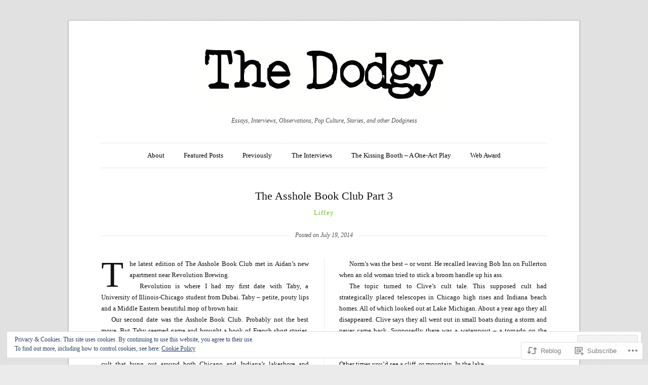

--- FILE ---
content_type: text/css;charset=utf-8
request_url: https://thedodgy.com/_static/??-eJx9jtsKAjEMRH/IGJdF3BfxW7rdWCu90aSs/r3xhoiyL2FmmMME5wI2J6EkGBuU0JxPjDZX0jwWI6iNSJM3FChqbW2ZV/gfm/3kSBTntwahyzJSdAbGsVRiBr3Rtwhy0i3+4Z4xvlo4NRJkuQZaWqg0huxUusdfH7sEOcoQsjXic/oycAzG1zt6iPtuO/R9322G3fkGrEN7VQ==&cssminify=yes
body_size: 8691
content:


.wp-playlist-light {
	color: #000;
}

.wp-playlist-light .wp-playlist-item {
	color: #333;
}

.wp-playlist-light .wp-playlist-playing {
	background: #fff;
	color: #000;
}

.wp-playlist-dark .wp-playlist-item .wp-playlist-caption {
	color: #fff;
}

.wp-playlist-caption {
	display: block;
}

.widget.widget_text {
	word-wrap: break-word;
}

.widget.widget_text ul,
.widget.widget_text ol {
	margin-bottom: 1em;
	margin-left: .875em;
	padding-left: .875em;
}

.widget.widget_text li ul,
.widget.widget_text li ol {
	margin-top: 0;
	margin-bottom: 0;
	padding-bottom: 0;
	padding-top: 0;
}

.widget.widget_text ul {
	list-style: disc outside none;
}

.widget.widget_text ol {
	list-style: decimal outside none;
}

.widget.widget_text ul li,
.widget.widget_text ol li {
	border: 0;
	list-style: inherit;
	margin: 0;
	padding: 0;
	text-align: left;
}

.widget.widget_text ul li:before {
	content: "";
}

.widget.widget_text p {
	margin-bottom: 1em;
}
.bbp-staff-role {
	color: #f1831e;
}

.bbp-a8c-reply {
	background: #e9eff3 !important;
	border: 1px solid #c8d7e1;
	width: 98% !important;
}

html, body, div, span, applet, object, iframe, h1, h2, h3, h4, h5, h6, p, blockquote, pre, a, abbr, acronym, address, big, cite, code, del, dfn, em, img, ins, kbd, q, s, samp, small, strike, strong, sub, sup, tt, var, b, u, i, center, dl, dt, dd, ol, ul, li, fieldset, form, label, legend, table, caption, tbody, tfoot, thead, tr, th, td, article, aside, canvas, details, embed, figure, figcaption, footer, header, hgroup, menu, nav, output, ruby, section, summary, time, mark, audio, video {
  border: 0;
  font: inherit;
  font-size: 100%;
  margin: 0;
  padding: 0;
  vertical-align: baseline;
}

body {
  line-height: 1;
}

ol, ul {
  list-style: none;
}

blockquote, q {
  quotes: none;
}

blockquote:before, blockquote:after, q:before, q:after {
  content: none;
}

table {
  border-collapse: collapse;
  border-spacing: 0;
}

.clearfix:after {
  content: ".";
  display: block;
  height: 0;
  clear: both;
  visibility: hidden;
}

.clearfix {
  display: inline-block;
}


.clearfix {
  display: block;
}

img {
  border: 0;
  -ms-interpolation-mode: bicubic;
}

table {
  border-collapse: collapse;
  border-spacing: 0;
}


body {
  background: url(/wp-content/themes/premium/duet/images/body-bg.jpg) #ebebeb;
  font-family: "Droid Serif", Georgia, "Times New Roman", Times, Serif;
  font-size: 81.3%;
  text-rendering: optimizeLegibility;
  line-height: 1.692em;
  color: #131313;
}

::-moz-selection {
  background: #ff6d01;
  color: #fff;
  text-shadow: none;
}

::-webkit-selection {
  background: #ff6d01;
  color: #fff;
  text-shadow: none;
}

::selection {
  background: #ff6d01;
  color: #fff;
  text-shadow: none;
}

img::selection {
  background: transparent;
}

img::-moz-selection {
  background: transparent;
}


a:link, a:visited {
  -webkit-transition: color 0.1s linear;
  -moz-transition: color 0.1s linear;
  transition: color 0.1s linear;
  color: #515151;
  text-decoration: none;
}
a:hover {
  color: #ff6d01;
}
a:hover img {
  opacity: .9;
}
a img {
  -webkit-transition: all 0.2s ease-in-out;
  -moz-transition: all 0.2s ease-in-out;
  transition: all 0.2s ease-in-out;
}


abbr,
acronym,
dfn {
  border-bottom: 1px dotted lightgrey;
  cursor: help;
  letter-spacing: .1em;
}

blockquote {
  border-left: 3px solid #ff6d01;
  color: #515151;
  font-family: "Amaranth", Helvetica, Arial, Clean, Sans-serif;
  margin: 22px 0;
  padding-left: 1.692em;
}
blockquote p + p {
  text-indent: 0;
}
blockquote p {
  margin-bottom: 22px;
}
blockquote strong,
blockquote b,
blockquote cite,
blockquote em,
blockquote i {
  font-style: normal;
  font-weight: normal;
}

cite,
em,
i {
  font-style: italic;
}

code,
kbd {
  background: #ebebeb;
  font-family: Terminal, monospace;
  padding: 0 .25em;
}

mark {
  background: #ff6d01;
  color: #fff;
  padding: 0 .25em;
  font-style: italic;
}

pre,
var,
tt {
  font-family: Terminal, monospace;
  margin: 22px 0;
  white-space: pre-wrap;
}
pre code,
var code,
tt code {
  display: block;
  padding: 11px;
}
pre a,
var a,
tt a {
  border-bottom: 1px dotted lightgrey;
}

strong,
b {
  font-weight: bold;
}

small {
  font-size: .769em;
  line-height: 1.692em;
}

sup,
sub {
  font-size: .769em;
  height: 0;
  line-height: 1em;
  padding: 0 .25em;
  position: relative;
  vertical-align: baseline;
}

sup {
  bottom: 1ex;
}

sub {
  top: .5ex;
}

address,
.vcard {
  margin-bottom: 22px;
}

ins {
  color: #f00;
  text-decoration: none;
}

hr {
  background: url(/wp-content/themes/premium/duet/images/hr.svg) center no-repeat;
  border: none;
  height: 6px;
  margin: 32px 0;
}


span.amp {
  font-family: Baskerville, "Goudy Old Style", "Palatino", "Book Antiqua", serif;
  font-style: italic;
}

span.drop-cap {
  float: left !important;
  font-size: 5.538em !important;
  line-height: .85em !important;
  margin-top: 2px;
  padding-left: -5px;
  padding-right: 12px !important;
  position: relative;
  top: 2px;
  text-transform: uppercase;
}

section[role="main"] p:first-child:first-letter,
section[role="main"] div.columnize div:first-child p:first-child:first-letter {
  float: left;
  font-size: 5.538em;
  line-height: .85em;
  margin-top: 2px;
  padding-left: -5px;
  padding-right: 12px;
  text-transform: uppercase;
}

.alert p:first-child:first-letter,
blockquote p:first-child:first-letter,
li p:first-child:first-letter {
  float: none !important;
  font-size: 1em !important;
  line-height: 1.6 !important;
  padding-right: 0 !important;
}

section[role="main"] p.split:first-child:first-letter {
  text-transform: none;
}

span.story-end {
  color: #ff6d01;
  font-size: 1.385em;
  margin-left: 2px;
}

h2.pullquote {
  border-top: 1px dotted lightgrey;
  border-bottom: 1px dotted lightgrey;
  margin: 1.692em 0;
  padding: 1.692em 0;
}

.classic-caption {
  margin: 0 auto 22px;
  text-align: center;
}
.classic-caption h2 {
  font-size: 1em;
  margin-bottom: 11px;
  text-transform: uppercase;
  letter-spacing: .1em;
}
.classic-caption p {
  border-bottom: 1px dotted #d3d3d3;
  border-top: 1px dotted #d3d3d3;
  font-style: italic;
  font-size: .846em;
  line-height: 1.85;
  padding: 11px 0;
}

.classic-title {
  border-bottom: 1px dotted #d3d3d3;
  border-top: 1px dotted #d3d3d3;
  margin: 0 auto 22px;
  padding: 11px 0;
  text-align: center;
}
.classic-title h2 {
  font-size: 1em;
  margin-bottom: 0;
  text-transform: uppercase;
  letter-spacing: .1em;
}
.classic-title p {
  font-size: .846em;
  line-height: 1.2;
  margin-bottom: 5px;
  text-align: center !important;
}


table {
  margin: 22px 0;
  width: 100%;
  word-wrap: break-word;
  word-break: break-all;
}
table th {
  text-align: left;
  color: #481f00;
}
table thead th {
  background: #ff6d01;
  padding: 4px 8px;
}
table th,
table td,
table caption {
  padding: 4px 10px 4px 5px;
}
table tbody tr:nth-child(even) td,
table tbody tr.even td {
  background: #ff6d01;
  background: rgba(255, 109, 1, 0.1);
}
table tfoot {
  font-style: italic;
}
table td[valign="top"] {
  vertical-align: top;
}
table td[valign="bottom"] {
  vertical-align: bottom;
}
table caption {
  background: #ebebeb;
  padding: 4px 8px;
}


#wrapper ol,
#wrapper ul {
  margin: 22px 0;
  text-indent: 1.5em;
}
#wrapper ol a:link,
#wrapper ol a:visited,
#wrapper ul a:link,
#wrapper ul a:visited {
  border-bottom: 1px dotted lightgrey;
}
#wrapper li ul li,
#wrapper li ol li {
  padding-left: 22px;
}

ul {
  list-style: circle inside;
}

ol {
  list-style: decimal inside;
}

section[role="main"] ul {
  list-style: circle outside;
}
section[role="main"] ol {
  list-style: decimal outside;
}
section[role="main"] li {
  margin-left: 1.5em;
  text-indent: 0;
}


dl {
  margin: 22px 0;
}
dl dt {
  font-weight: bold;
  margin-bottom: 11px;
}
dl dd {
  font-style: italic;
  margin: 0 0 11px 1.5em;
  color: #515151;
}


.clear {
  clear: both;
}

.alignleft {
  float: left;
}

.alignright {
  float: right;
}

.aligncenter {
  display: block;
  margin-left: auto;
  margin-right: auto;
}

.hide {
  display: none;
  visibility: hidden;
}

.hidden {
  visibility: hidden;
}

.noborder {
  border: none;
}

.return {
  margin: 11px 0 22px 0;
}


.alert {
  padding: .8em;
  border: 1px solid #ebebeb;
  margin-bottom: 1.692em;
}

.error {
  background: #fbe3e4;
  border-color: #fbc2c4;
  color: #8a1f11;
}

.notice {
  background: #fff6bf;
  border-color: #ffd324;
  color: #514721;
}

.success {
  background: #e6efc2;
  border-color: #c6d880;
  color: #264409;
}


p + p {
  text-indent: 1.5em;
}

p + p span.drop-cap {
  text-indent: 0;
}

p + img,
p + a img,
br + img,
br + a img,
p .size-full,
p + p img, p + .classic-caption,
p + .classic-title,
p + div.flexslider {
  margin-top: 22px;
}

p + *:not(p) {
  margin-top: 22px;
}


header {
  margin-bottom: 22px;
  width: 100%;
  text-align: center;
}
header a:hover .logo {
  opacity: 1;
}
header .logo {
  margin: 22px auto;
  display: block;
}
header h1 {
  text-align: center;
  display: block;
  line-height: 22px;
  margin: 25px auto 24px;
}
header h4 {
  clear: none;
  margin-bottom: 11px;
}


nav[role="navigation"] {
  border-bottom: 1px dotted lightgrey;
  border-top: 1px dotted lightgrey;
  display: inline-block;
  margin: 22px auto;
  width: 100%;
  text-align: center;
}
nav[role="navigation"] ul {
  margin: 0;
  text-indent: 0;
}
nav[role="navigation"] li ul li {
  padding-left: 0;
}
nav[role="navigation"] li a,
nav[role="navigation"] li {
  color: #000;
  display: inline-block;
}
nav[role="navigation"] li a :hover,
nav[role="navigation"] li :hover {
  color: #ff6d01;
}
nav[role="navigation"] li {
  margin: 0 2%;
  position: relative;
}
nav[role="navigation"] li a {
  border-bottom: 0;
  padding: 1em 0;
}
nav[role="navigation"] li ul {
  display: none;
  position: absolute;
  top: 100%;
  padding: 0;
  margin: 0;
  margin-left: -4px;
  z-index: 1;
  word-wrap: break-word;
}
nav[role="navigation"] li:hover ul {
  display: block;
  border-left: 0;
}
nav[role="navigation"] li ul li,
nav[role="navigation"] li ul li a {
  float: none;
}
nav[role="navigation"] li ul li a {
  background: #f0f0f0;
  border-bottom: 1px dotted lightgrey;
  display: block;
  font-size: .846em;
  padding: 12px 10px;
  width: 90px;
}


#container {
  -webkit-box-shadow: 0 1px 3px rgba(100, 100, 100, 0.45);
  -moz-box-shadow: 0 1px 3px rgba(100, 100, 100, 0.45);
  box-shadow: 0 1px 3px rgba(100, 100, 100, 0.45);
  border: 1px solid #c6c6c6;
  margin: 2%;
  max-width: 880px;
  padding: 3.125% 6.25%;
}

#container,
.post-title h4 {
  background: #ffffff;
}

#wrapper {
  width: 100%;
}

aside[role="complementary"] {
  border-top: 1px dotted lightgrey;
  clear: both;
  float: left;
  margin-top: 1.692em;
  padding-top: 1.692em;
  width: 100%;
}

section[role="main"] p {
  text-align: justify;
}


footer[role="contentinfo"] {
  border-top: 1px dotted lightgrey;
  float: left;
  margin-top: 44px;
  width: 100%;
  text-align: center;
  padding-top: 22px;
}
footer[role="contentinfo"] p {
  font-size: .923em;
  text-indent: 0;
}
footer[role="contentinfo"] .to-top {
  margin: 0 auto 16px;
}

#connect {
  display: inline-block;
  margin: 22px auto 8px;
}
#connect ul {
  margin: 0;
  text-indent: 0;
}
#connect ul li:first-child {
  padding-left: 0;
}
#connect li {
  float: left;
  list-style-type: none;
  padding-left: 0.846em;
}
#connect li a:link,
#connect li a:visited {
  display: block;
  width: 18px;
  height: 18px;
  border-bottom: none;
}
#connect li a:link:hover,
#connect li a:visited:hover {
  background-position: 0 -18px;
}
#connect li.twitter a {
  background-image: url(/wp-content/themes/premium/duet/images/twitter.svg);
}
#connect li.facebook a {
  background-image: url(/wp-content/themes/premium/duet/images/facebook.svg);
}
#connect li.google a {
  background-image: url(/wp-content/themes/premium/duet/images/google.svg);
}
#connect li.flickr a {
  background-image: url(/wp-content/themes/premium/duet/images/flickr.svg);
}
#connect li.rss a {
  background-image: url(/wp-content/themes/premium/duet/images/rss.svg);
}


p, ul, ol, dl, blockquote, .textwidget {
  -moz-hyphens: auto;
  -webkit-hyphens: auto;
  hyphens: auto;
}
p a:link, p a:visited, ul a:link, ul a:visited, ol a:link, ol a:visited, dl a:link, dl a:visited, blockquote a:link, blockquote a:visited, .textwidget a:link, .textwidget a:visited {
  border-bottom: 1px dotted lightgrey;
}

h1 {
  font-size: 1.692em;
}
h1 a:link, h1 a:visited {
  color: #000;
}
h1 a:link:hover, h1 a:visited:hover {
  color: #ff6d01;
}

h2 {
  font-size: 1.385em;
}

h3 {
  color: #ff6d01;
  font-family: "Amaranth", Helvetica, Arial, Clean, Sans-serif;
  font-size: 1em;
  letter-spacing: .1em;
}
h3 a:link, h3 a:visited {
  color: #ff6d01;
}

h4 {
  color: #515151;
  font-size: .923em;
  font-style: italic;
}

h5 {
  background: #ff6d01;
  color: #fff;
  display: inline-block;
  font-family: "Amaranth", Helvetica, Arial, Clean, Sans-serif;
  font-size: .923em;
  letter-spacing: .1em;
  padding: 0 .25em;
}
h5 a:link, h5 a:visited {
  color: #fff;
}

h6 {
  font-size: .846em;
}
h6 a:hover, h6 a:link {
  border-bottom: 1px dotted lightgrey;
}


img,
.wp-caption {
  height: auto;
  margin-bottom: 22px;
  max-width: 100%;
}

embed,
object {
  margin-bottom: 22px;
  max-width: 100%;
}

video,
iframe {
  max-width: 100%;
}

section[role="main"] p > iframe {
  margin: 22px;
  margin-left: -1.5em;
}


.entry {
  clear: both;
}

.entry-footer {
  border-bottom: 1px dotted lightgrey;
  border-top: 1px dotted lightgrey;
  display: block;
  margin: 0 auto 44px;
  padding: 22px 0 44px 0;
}
.entry-footer .alignleft {
  margin-left: 8.51064%;
}
.entry-footer .alignright {
  margin-right: 8.51064%;
}
.entry-footer code {
  background: #ff6d01;
  background: rgba(255, 109, 1, 0.1);
  font-size: 8px;
  margin-right: 6px;
  padding: 1px 3px;
  position: relative;
  top: -1px;
}

.entry-footer-none {
  border-top: 1px dotted lightgrey;
  display: block;
  margin: 0 auto 44px;
}

.post {
  float: left;
  margin-bottom: 44px;
  width: 100% !important;
}
.post .column {
  border-right: 0;
  margin: 0;
  padding: 0;
  width: 100%;
}

.post-feature {
  margin-bottom: 22px;
}
.post-feature img {
  margin-bottom: 0;
}

.page-links,
.tag-links,
.cat-links {
  clear: both;
  display: block;
  margin-top: 22px;
  margin-bottom: -11px;
}
.page-links a:link, .page-links a:visited,
.tag-links a:link,
.tag-links a:visited,
.cat-links a:link,
.cat-links a:visited {
  border-bottom: 1px dotted lightgrey;
}

.cat-links {
  margin-bottom: 11px;
}

.tag-links {
  background: url(/wp-content/themes/premium/duet/images/tag.svg) no-repeat;
  margin-top: 16px;
}
.tag-links p {
  margin-left: 14px;
  position: relative;
  top: -5px;
}

section[role="main"] + .tag-links {
  margin-top: 22px;
}

.first {
  margin-bottom: 0 !important;
}

img.wp-smiley {
  background: transparent;
  border: none;
  margin: 0 !important;
  padding: 0;
}

.post-edit-link {
  clear: both;
  border-bottom: 1px dotted lightgrey;
  display: inline-block;
  float: right;
  font-style: italic;
  line-height: 1.2em;
  margin: 1.692em 0;
}

.post-title {
  border-bottom: 1px dotted lightgrey;
  margin-bottom: 44px;
  word-wrap: break-word;
  text-align: center;
  display: block;
}
.post-title h1 {
  margin-bottom: 11px !important;
}
.post-title h3 {
  margin-top: -22px;
  margin-bottom: -10px !important;
}
.post-title h4 {
  display: inline-block;
  margin-bottom: 22px;
  padding: 0 1em;
  position: relative;
  top: 32px;
}
.post-title h1 + h3 {
  margin-top: 11px !important;
}

.no-author h1 {
  margin-bottom: 0 !important;
}
.no-author .banner {
  margin: 11px auto;
}
.no-author .feature {
  margin-bottom: -36px;
}


.banner {
  background: url(/wp-content/themes/premium/duet/images/mid.svg);
  color: #fff;
  display: inline-block;
  font-family: Helvetica, Arial, Clean, Sans-serif;
  font-size: 9px;
  height: 19px;
  letter-spacing: .25em;
  line-height: 19px;
  margin: -20px auto 22px;
  position: relative;
  text-align: center;
  text-transform: uppercase;
  top: -0.4em;
  width: auto;
}
.banner:before, .banner:after {
  display: block;
  font-size: 0;
  height: 19px;
  position: relative;
  width: 21px;
}
.banner:before {
  content: url(/wp-content/themes/premium/duet/images/left-tail.svg);
  float: left;
  left: -10px;
}
.banner:after {
  content: url(/wp-content/themes/premium/duet/images/right-tail.svg);
  float: right;
  right: -10px;
}


div.flexslider .slides > li {
  margin-left: 0;
  list-style-type: none;
}
div.flexslider img {
  display: block;
  margin: 0 auto;
}
div.flexslider p + div.flexslider {
  margin-top: 22px;
}
div.flexslider .flex-pauseplay span {
  text-transform: capitalize;
}
div.flexslider html[xmlns] .slides {
  display: block;
}
div.flexslider * html .slides {
  height: 1%;
}
div.flexslider .no-js .slides > li:first-child {
  display: block;
}
div.flexslider .flex-control-nav,
div.flexslider .flex-direction-nav {
  width: 100%;
  margin: 0;
  padding: 0;
  list-style: none;
  overflow: visible;
}
div.flexslider .flex-control-nav a,
div.flexslider .flex-direction-nav a {
  -webkit-transition: all 0.25s ease;
  -moz-transition: all 0.25s ease;
  transition: all 0.25s ease;
}
div.flexslider .flex-direction-nav li a {
  display: block;
  height: 52px;
  margin: 0;
  opacity: .5;
  padding: 0;
  text-indent: -9999px;
  width: 24px;
}
div.flexslider .flex-direction-nav li a:hover {
  opacity: 1;
}
div.flexslider .flex-direction-nav li a.next {
  background-image: url(/wp-content/themes/premium/duet/images/slide_nav.svg);
  padding-left: 36px;
}
div.flexslider .flex-direction-nav li a.prev {
  background-image: url(/wp-content/themes/premium/duet/images/slide_nav.svg);
  background-position: left bottom;
  left: 0;
  padding-right: 10px;
}
div.flexslider .flex-direction-nav li a.disabled {
  opacity: .3;
  cursor: default;
}
div.flexslider .flex-control-nav {
  text-align: center;
  margin: 6px auto 9px;
}
div.flexslider .flex-control-nav li {
  margin: 0 0 0 4px;
  display: inline-block;
}
div.flexslider .flex-control-nav li a {
  width: 12px;
  height: 12px;
  display: block;
  background: #fff;
  cursor: pointer;
  text-indent: -9999px;
  -webkit-border-radius: 15px;
  -moz-border-radius: 15px;
  border-radius: 15px;
  -webkit-box-shadow: inset 1px 1px 1px 0 rgba(0, 0, 0, 0.18);
  -moz-box-shadow: inset 1px 1px 1px 0 rgba(0, 0, 0, 0.18);
  box-shadow: inset 1px 1px 1px 0 rgba(0, 0, 0, 0.18);
}
div.flexslider .flex-control-nav li a:hover {
  background: #ff6d01;
  -webkit-box-shadow: inset 1px 1px 1px 0 rgba(0, 0, 0, 0.5);
  -moz-box-shadow: inset 1px 1px 1px 0 rgba(0, 0, 0, 0.5);
  box-shadow: inset 1px 1px 1px 0 rgba(0, 0, 0, 0.5);
}
div.flexslider .flex-control-nav li a.active {
  background: #ebebeb;
  cursor: default;
}
div.flexslider .flex-control-nav li a:first-child {
  margin: 0;
}


.format-image img {
  display: block;
  margin: 0 auto;
}
.format-image .high-res {
  margin: 11px auto;
}


.format-video .fluid-width-video-wrapper {
  margin-bottom: 22px;
}
.format-video p:nth-child(2) {
  text-indent: 0;
}


img {
  margin-bottom: 22px;
}

h1, h2, h3, h4, h5, h6 {
  margin-bottom: 22px;
  clear: both;
}

.alignleft {
  margin-right: 1.692em;
}

.alignright {
  margin-left: 1.692em;
}

.title {
  display: block;
  margin-bottom: 39px;
  margin-top: 0;
  text-align: center;
}
.title h3 {
  margin-top: -14px;
}


#pagination {
  display: block;
  text-align: center;
}

.single #pagination h3 {
  display: inline-block;
  margin-bottom: 11px;
  margin-top: 22px;
}
.single .entry {
  margin-bottom: 0;
}


.wp-caption,
.wp-caption-text,
.wp-caption-dt,
.gallery-caption,
.high-res,
.post-feature figcaption {
  display: block;
  color: #515151;
  font-family: Helvetica, Arial, Clean, Sans-serif;
  font-size: 11px;
  font-style: italic;
  line-height: 1.5em;
  text-align: center;
}

.wp-caption,
.wp-caption-text,
.wp-caption-dt,
.gallery-caption,
.high-res {
  margin-top: 1.692em;
}

.wp-caption-text {
  margin: -22px 0 0;
}

.wp-caption-dd {
  margin: -30px 0 0;
}


.protected-form {
  text-align: center;
}
.protected-form input {
  margin: 22px auto;
}
.protected-form input[type="password"] {
  margin-bottom: -1px;
}
.protected-form p:first-child:first-letter {
  float: none !important;
  font-size: 1em !important;
  line-height: 1.6em !important;
  padding-right: 0 !important;
}


.error404 {
  text-align: center;
}


.gallery .gallery-icon {
  padding: 0 11px;
}
.gallery .gallery-item {
  margin-bottom: -22px;
}
.gallery .gallery-caption {
  margin: -30px 0 22px 0;
}

.attachment-title {
  margin-bottom: 39px;
}
.attachment-title h1 {
  margin-bottom: 0;
}

.attachment-gallery {
  margin-bottom: 0;
}
.attachment-gallery img {
  margin: 22px auto 0;
  display: block;
}

.attachment-thumbnail {
  border: 1px solid #ebebeb !important;
  padding: 5px;
}


.widget_tag_cloud {
  display: inline-block;
}
.widget_tag_cloud a {
  background: #ebebeb;
  border-bottom: 0 !important;
  -webkit-border-radius: 3px;
  -moz-border-radius: 3px;
  border-radius: 3px;
  float: left;
  font-size: .846em !important;
  margin: 0 3.125% 3.125% 0;
  padding: 2% 4%;
}

#wp-calendar {
  width: 100%;
  margin: 0 auto;
}
#wp-calendar caption, #wp-calendar thead th {
  background: none;
}
#wp-calendar tfoot {
  font-style: normal;
}
#wp-calendar th,
#wp-calendar td,
#wp-calendar caption {
  padding: .3em;
  text-align: center;
}
#wp-calendar caption {
  padding: 0 .3em 4px;
}
#wp-calendar a:link, #wp-calendar a:visited {
  color: #ff6d01;
  border-bottom: 1px dotted lightgrey;
}

.widget {
  margin-bottom: 22px;
  word-wrap: break-word;
}

.tagcloud {
  margin-top: 27px;
}

form[role="search"] input[type="submit"] {
  margin-top: 0;
}


aside[role="complementary"],
.doc {
  clear: left;
}
aside[role="complementary"] p + p,
.doc p + p {
  text-indent: 0;
}
aside[role="complementary"] p,
.doc p {
  margin-bottom: 11px;
}
aside[role="complementary"] ol a:link,
aside[role="complementary"] ol a:visited,
aside[role="complementary"] ul a:link,
aside[role="complementary"] ul a:visited,
.doc ol a:link,
.doc ol a:visited,
.doc ul a:link,
.doc ul a:visited {
  border-bottom: none;
}
aside[role="complementary"] ul li,
.doc ul li {
  border-bottom: 1px dotted lightgrey;
  list-style: circle;
  margin-bottom: 11px;
  margin-left: 16px;
  padding-bottom: 11px;
}
aside[role="complementary"] ul li:last-child,
.doc ul li:last-child {
  padding-bottom: 0;
}
aside[role="complementary"] li:last-child,
.doc li:last-child {
  border: none;
}
aside[role="complementary"] ol,
aside[role="complementary"] ul,
.doc ol,
.doc ul {
  text-indent: 0;
}
aside[role="complementary"] ul .children,
aside[role="complementary"] ul .sub-menu,
.doc ul .children,
.doc ul .sub-menu {
  margin-top: 17px;
  margin-bottom: 11px;
}
aside[role="complementary"] .widgettitle,
.doc .widgettitle {
  line-height: 1.5;
  margin-bottom: 22px;
}
aside[role="complementary"] .widgettitle li a,
.doc .widgettitle li a {
  border-bottom: 0;
}


#comments-wrapper {
  width: 100%;
  float: right;
  color: #515151;
}
#comments-wrapper p {
  clear: both;
}
#comments-wrapper ol, #comments-wrapper ul {
  margin: 22px 0;
  text-indent: 0;
}
#comments-wrapper ol a:link, #comments-wrapper ol a:visited, #comments-wrapper ul a:link, #comments-wrapper ul a:visited {
  border-bottom: none;
}

.comment-page {
  margin-top: 44px;
}


.comment-number {
  border-top: 1px dotted lightgrey;
  margin: 22px 0 -8px;
  padding: 16px 0 0;
}
.comment-number span {
  font-style: italic;
  padding-bottom: 11px;
  display: block;
}

.pagination-single {
  clear: both;
  display: block;
  margin-bottom: 22px;
  text-align: center;
}
.pagination-single p a:first-child {
  margin-right: 11px;
}

.vcard {
  color: #131313;
}
.vcard a {
  color: #131313;
}


ol.commentlist li.comment {
  list-style: none;
}

li.comment {
  border-bottom: 1px dotted lightgrey;
  margin: 22px 0;
  padding-bottom: 22px;
}
li.bypostauthor .avatar {
  border-bottom: 3px solid #ff6d01;
}
li.bypostauthor .children .avatar {
  border: 0;
}

.reply {
  display: block;
  font-style: italic;
  margin-top: 15px;
  margin-bottom: -7px;
}

a#cancel-comment-reply-link {
  color: #515151;
  font-family: "Droid Serif", Georgia, "Times New Roman", Times, Serif;
  font-size: 1em;
  font-style: italic;
  letter-spacing: 0;
  margin: 22px 0 0 3.125%;
}

#comments .children {
  border-bottom: 0;
  border-left: 1px solid #ebebeb;
  margin-left: 3.125%;
  padding-left: 1.692em;
}
#comments ul.children li.comment {
  border-bottom: none;
  margin-bottom: 0;
  padding-bottom: 0;
}

a#leavecomment {
  border-bottom: 1px dotted lightgrey;
}

.comment-edit-link {
  clear: both;
}

em.comment-awaiting-moderation {
  clear: both;
  display: block;
}

.avatar {
  margin-right: 0.846em;
  display: inline-block;
  float: left;
}

.comment-meta {
  display: block;
}
.comment-meta a:link, .comment-meta a:visited {
  display: block;
  margin-top: -22px;
  border-bottom: none;
}


ol.pinglist {
  line-height: 1.692em;
  list-style-type: decimal;
  list-style-position: inside;
}

h3.pinghead {
  margin-bottom: -11px;
}


#respond {
  width: 96.6%;
}

#reply-title {
  margin-top: 22px;
  margin-bottom: 22px;
  clear: both;
}

label.comment-field {
  display: inline-block;
  margin: 11px 0;
}

input.text-input,
#comment {
  width: 97.5%;
}

#respond fieldset label.comment-field:after {
  content: "\003A";
}

form p + p, .comment-body p + p {
  text-indent: 0;
}

textarea,
select,
input[type="date"],
input[type="datetime"],
input[type="datetime-local"],
input[type="email"],
input[type="month"],
input[type="number"],
input[type="password"],
input[type="search"],
input[type="tel"],
input[type="text"],
input[type="time"],
input[type="url"],
input[type="week"] {
  border: 1px solid #ebebeb;
  line-height: 16px;
  font-size: 13px;
  font-family: "Droid Serif", Georgia, "Times New Roman", Times, Serif;
  padding: 10px;
  color: #515151;
}

textarea:focus,
select:focus,
input[type="date"]:focus,
input[type="datetime"]:focus,
input[type="datetime-local"]:focus,
input[type="email"]:focus,
input[type="month"]:focus,
input[type="number"]:focus,
input[type="password"]:focus,
input[type="search"]:focus,
input[type="tel"]:focus,
input[type="text"]:focus,
input[type="time"]:focus,
input[type="url"]:focus,
input[type="week"]:focus {
  color: #131313;
  outline-color: transparent;
  outline-style: none;
  border-color: #d7d7d7;
  -webkit-box-shadow: 0 0 2px #ebebeb;
  -moz-box-shadow: 0 0 2px #ebebeb;
  box-shadow: 0 0 2px #ebebeb;
  z-index: 1;
}

input#submit {
  display: block;
}

button,
input[type="reset"],
input[type="submit"],
input[type="button"] {
  cursor: pointer;
}

form#commentform p.guidelines {
  font-size: .923em;
  font-style: italic;
  margin: 11px 0;
}

textarea {
  resize: vertical;
}

p.subscribe-to-comments,
p.comments-rss {
  margin: 0 0 22px 0;
  height: 18px;
  overflow: hidden;
}
p.subscribe-to-comments a,
p.comments-rss a {
  background: url(/wp-content/themes/premium/duet/images/comments-rss.svg) no-repeat 0 0;
  height: 18px;
  border-bottom: none;
  font-size: .885em;
  padding: 0 0 0 20px;
  -webkit-transition: background 0.1s linear;
  -moz-transition: background 0.1s linear;
  transition: background 0.1s linear;
}
p.subscribe-to-comments a:hover,
p.comments-rss a:hover {
  background-position: 0 -14px;
}


.slides,
.flex-control-nav,
.flex-direction-nav {
  list-style: none;
  margin: 0;
  padding: 0;
}

#featured .flexslider .slides > li {
  display: none;
}

.flexslider {
  margin: 0;
  width: 100%;
  padding: 0;
  position: relative;
}
.flexslider .slides > li {
  position: relative;
}
.flexslider .slides {
  zoom: 1;
}
.flexslider .slides:after {
  content: ".";
  display: block;
  clear: both;
  visibility: hidden;
  line-height: 0;
  height: 0;
}
.flexslider .slides img {
  display: block;
  margin-bottom: 11px;
  max-width: 100%;
}

.flex-pauseplay span {
  text-transform: capitalize;
}

html[xmlns] .slides {
  display: block;
}

* html .slides {
  height: 1%;
}

.no-js .slides > li:first-child {
  display: block;
}


.flex-direction-nav li a {
  background: url(/wp-content/themes/premium/duet/images/slide_nav.svg) no-repeat 0 0;
  border-bottom: none;
  cursor: pointer;
  display: block;
  height: 52px;
  margin: -20px 0 0;
  opacity: .5;
  position: absolute;
  text-indent: -9999px;
  top: 36%;
  width: 52px;
  border-bottom: none !important;
}
.flex-direction-nav li a:hover {
  opacity: 1;
}
.flex-direction-nav li a.next {
  background-position: -52px 0;
  right: -8px;
}
.flex-direction-nav li a.prev {
  background-position: 0 0;
  left: 0px;
}


.caption {
  bottom: -22px;
  color: #515151;
  font-family: Helvetica, Arial, Clean, Sans-serif;
  font-size: .846em;
  font-style: italic;
  left: 0;
  line-height: 18px;
  text-indent: 0;
}


#featured {
  width: 100%;
  height: auto;
  margin-bottom: 22px;
  margin-top: 22px;
}
#featured img {
  width: 100%;
}


@media screen and (min-width: 560px) and (min-height: 560px) {
  .columnize {
    -moz-column-count: 2;
    -moz-column-gap: 44px;
    -moz-column-rule: 1px dotted lightgrey;
    -webkit-column-count: 2;
    -webkit-column-gap: 44px;
    -webkit-column-rule: 1px dotted lightgrey;
    column-count: 2;
    column-gap: 44px;
    column-rule: 1px dotted lightgrey;
  }

  .first.column {
    border-right: 1px dotted lightgrey;
    float: left;
    padding-right: 3.125%;
    width: 45.7446809%;
  }

  .last.column {
    float: right;
    margin-left: 3.125%;
    width: 46.77734%;
  }
  .last.column p:first-child:first-letter {
    float: none;
    font-size: 1em;
    line-height: 1.6em;
    margin-top: 0;
    padding-left: 0;
    padding-right: 0;
    text-transform: normal;
  }

  .flex-direction-nav li a {
    top: 46%;
  }

  #respond {
    width: 60%;
  }

  .pagination-single {
    float: right;
    text-align: right;
  }

  .attachment-gallery img {
    margin-top: 22px;
  }

  .to-top {
    display: none;
  }
}

@media screen and (min-width: 900px) and (min-height: 560px) {
  .columnize {
    -moz-column-count: 2;
    -moz-column-gap: 60px;
    -moz-column-rule: 1px dotted lightgrey;
    -webkit-column-count: 2;
    -webkit-column-gap: 60px;
    -webkit-column-rule: 1px dotted lightgrey;
    column-count: 2;
    column-gap: 60px;
    column-rule: 1px dotted lightgrey;
  }

  .first.column {
    float: left;
    padding-right: 4.25532%;
    width: 45.74468%;
  }

  .last.column {
    float: left;
    margin-left: 4.25532%;
    width: 45.54937%;
  }
  .last.column p:first-child:first-letter {
    float: none;
    font-size: 1em;
    line-height: 1.6em;
    margin-top: 0;
    padding-left: 0;
    padding-right: 0;
    text-transform: normal;
  }

  aside[role="complementary"] {
    border-top: 0;
    clear: none;
    float: right;
    margin-top: 0;
    padding-top: 0;
    width: 20.3125%;
  }

  #wrapper {
    float: left;
  }

  .sidebar {
    border-right: 1px dotted lightgrey;
    padding-right: 3.125%;
    width: 73.33984% !important;
  }
  .sidebar #respond {
    width: 80%;
  }

  #pagination {
    width: 100%;
  }

  form[role="search"] input[type="submit"] {
    margin-top: 22px;
  }

  .entry-footer .alignleft {
    margin-left: 17.02128%;
  }
  .entry-footer .alignright {
    margin-right: 17.02128%;
  }
}
@media screen and (min-width: 1030px) {
  #container {
    margin: 3.125% auto;
    padding: 30px 64px;
  }
}

body.green li.bypostauthor .avatar {
  border-bottom: 3px solid #7ab52b;
}
body.green li.bypostauthor .children .avatar {
  border: 0;
}
body.green p.subscribe-to-comments a,
body.green p.comments-rss a {
  background: url(/wp-content/themes/premium/duet/images/colors/green/comments-rss.svg) no-repeat 0 0;
  height: 18px;
  border-bottom: none;
  font-size: .885em;
  padding: 0 0 0 22px;
  -webkit-transition: background 0.1s linear;
  -moz-transition: background 0.1s linear;
  transition: background 0.1s linear;
}
body.green p.subscribe-to-comments a:hover,
body.green p.comments-rss a:hover {
  background-position: 0 -14px;
}
body.green h1:hover {
  color: #7ab52b;
}
body.green h3 {
  color: #7ab52b;
}
body.green h3 a:link,
body.green h3 a:visited {
  color: #7ab52b;
}
body.green h5 {
  background: #7ab52b;
}
body.green .entry-footer code {
  background: #7ab52b;
  background: rgba(122, 181, 43, 0.1);
}
body.green .tag-links {
  background: url(/wp-content/themes/premium/duet/images/colors/green/tag.svg) no-repeat;
}
body.green .banner {
  background: url(/wp-content/themes/premium/duet/images/colors/green/mid.svg);
}
body.green .banner:before {
  content: url(/wp-content/themes/premium/duet/images/colors/green/left-tail.svg);
}
body.green .banner:after {
  content: url(/wp-content/themes/premium/duet/images/colors/green/right-tail.svg);
}
body.green .format-gallery .flex-control-nav li a:hover {
  background: #7ab52b;
}
body.green ::-moz-selection {
  background: #7ab52b;
  color: #fff;
  text-shadow: none;
}
body.green ::-webkit-selection {
  background: #7ab52b;
  color: #fff;
  text-shadow: none;
}
body.green ::selection {
  background: #7ab52b;
  color: #fff;
  text-shadow: none;
}
body.green a:hover {
  color: #7ab52b;
}
body.green blockquote {
  border-left: 3px solid #7ab52b;
}
body.green mark {
  background: #7ab52b;
}
body.green span.story-end {
  color: #7ab52b;
}
body.green table th {
  color: #2b440a;
}
body.green table thead th {
  background: #7ab52b;
}
body.green table tbody tr:nth-child(even) td,
body.green table tbody tr.even td {
  background: #7ab52b;
  background: rgba(122, 181, 43, 0.1);
}
body.green nav[role="navigation"] a :hover, body.green nav[role="navigation"] li :hover {
  color: #7ab52b;
}
body.green #connect {
  display: inline-block;
  margin: 22px auto 8px;
}
body.green #connect ul {
  margin: 0;
  text-indent: 0;
}
body.green #connect ul li:first-child {
  padding-left: 0;
}
body.green #connect li {
  float: left;
  list-style-type: none;
  padding-left: 0.846em;
}
body.green #connect li a:link,
body.green #connect li a:visited {
  display: block;
  width: 18px;
  height: 18px;
  border-bottom: none;
}
body.green #connect li a:link:hover,
body.green #connect li a:visited:hover {
  background-position: 0 -18px;
}
body.green #connect li.twitter a {
  background-image: url(/wp-content/themes/premium/duet/images/colors/green/twitter.svg);
}
body.green #connect li.facebook a {
  background-image: url(/wp-content/themes/premium/duet/images/colors/green/facebook.svg);
}
body.green #connect li.google a {
  background-image: url(/wp-content/themes/premium/duet/images/colors/green/google.svg);
}
body.green #connect li.flickr a {
  background-image: url(/wp-content/themes/premium/duet/images/colors/green/flickr.svg);
}
body.green #connect li.rss a {
  background-image: url(/wp-content/themes/premium/duet/images/colors/green/rss.svg);
}


body.blue li.bypostauthor .avatar {
  border-bottom: 3px solid #318dbd;
}
body.blue li.bypostauthor .children .avatar {
  border: 0;
}
body.blue p.subscribe-to-comments a,
body.blue p.comments-rss a {
  background: url(/wp-content/themes/premium/duet/images/colors/blue/comments-rss.svg) no-repeat 0 0;
  height: 18px;
  border-bottom: none;
  font-size: .885em;
  padding: 0 0 0 22px;
  -webkit-transition: background 0.1s linear;
  -moz-transition: background 0.1s linear;
  transition: background 0.1s linear;
}
body.blue p.subscribe-to-comments a:hover,
body.blue p.comments-rss a:hover {
  background-position: 0 -14px;
}
body.blue h1:hover {
  color: #318dbd;
}
body.blue h3 {
  color: #318dbd;
}
body.blue h3 a:link, body.blue h3 a:visited {
  color: #318dbd;
}
body.blue h5 {
  background: #318dbd;
}
body.blue .entry-footer code {
  background: #318dbd;
  background: rgba(49, 141, 189, 0.1);
}
body.blue .tag-links {
  background: url(/wp-content/themes/premium/duet/images/colors/blue/tag.svg) no-repeat;
}
body.blue .banner {
  background: url(/wp-content/themes/premium/duet/images/colors/blue/mid.svg);
}
body.blue .banner:before {
  content: url(/wp-content/themes/premium/duet/images/colors/blue/left-tail.svg);
}
body.blue .banner:after {
  content: url(/wp-content/themes/premium/duet/images/colors/blue/right-tail.svg);
}
body.blue .format-gallery .flex-control-nav li a:hover {
  background: #318dbd;
}
body.blue ::-moz-selection {
  background: #318dbd;
  color: #fff;
  text-shadow: none;
}
body.blue ::-webkit-selection {
  background: #318dbd;
  color: #fff;
  text-shadow: none;
}
body.blue ::selection {
  background: #318dbd;
  color: #fff;
  text-shadow: none;
}
body.blue a:hover {
  color: #318dbd;
}
body.blue blockquote {
  border-left: 3px solid #318dbd;
}
body.blue mark {
  background: #318dbd;
}
body.blue span.story-end {
  color: #318dbd;
}
body.blue table th {
  color: #092c3e;
}
body.blue table thead th {
  background: #318dbd;
}
body.blue table tbody tr:nth-child(even) td,
body.blue table tbody tr.even td {
  background: #318dbd;
  background: rgba(49, 141, 189, 0.1);
}
body.blue nav[role="navigation"] a :hover, body.blue nav[role="navigation"] li :hover {
  color: #318dbd;
}
body.blue #connect {
  display: inline-block;
  margin: 22px auto 8px;
}
body.blue #connect ul {
  margin: 0;
  text-indent: 0;
}
body.blue #connect ul li:first-child {
  padding-left: 0;
}
body.blue #connect li {
  float: left;
  list-style-type: none;
  padding-left: 0.846em;
}
body.blue #connect li a:link,
body.blue #connect li a:visited {
  display: block;
  width: 18px;
  height: 18px;
  border-bottom: none;
}
body.blue #connect li a:link:hover,
body.blue #connect li a:visited:hover {
  background-position: 0 -18px;
}
body.blue #connect li.twitter a {
  background-image: url(/wp-content/themes/premium/duet/images/colors/blue/twitter.svg);
}
body.blue #connect li.facebook a {
  background-image: url(/wp-content/themes/premium/duet/images/colors/blue/facebook.svg);
}
body.blue #connect li.google a {
  background-image: url(/wp-content/themes/premium/duet/images/colors/blue/google.svg);
}
body.blue #connect li.flickr a {
  background-image: url(/wp-content/themes/premium/duet/images/colors/blue/flickr.svg);
}
body.blue #connect li.rss a {
  background-image: url(/wp-content/themes/premium/duet/images/colors/blue/rss.svg);
}


@media print {
  * {
    background: transparent !important;
    color: #000000 !important;
    border: none !important;
  }

  body {
    font-size: 75%;
  }

  a {
    text-decoration: underline;
  }

  img {
    max-width: 100% !important;
  }

  pre,
  blockquote,
  tr,
  img {
    page-break-inside: avoid;
  }

  h1,
  h2,
  h3,
  h4,
  h5,
  h6 {
    page-break-after: avoid;
  }

  #comments,
  aside[role="complementary"] {
    page-break-before: always;
  }

  #container {
    border: 0;
    -webkit-box-shadow: none;
    -moz-box-shadow: none;
    box-shadow: none;
  }

  #respond,
  .banner:before,
  .banner:after,
  .to-top {
    display: none;
  }
}

html.IE9 section[role="main"] p:first-child:first-letter {
  float: none;
  font-size: 1em;
  line-height: 1.6em;
  margin-top: 0;
  padding-left: 0;
  padding-right: 0;
  text-transform: normal;
}


html.IE8 nav[role="navigation"] {
  margin-bottom: 64px;
}
html.IE8 img {
  width: auto;
}
html.IE8 .post-title h4 {
  display: block;
}
html.IE8 .post-title {
  margin-bottom: 44px;
  display: block;
}
html.IE8 p + img, html.IE8 p + a img, html.IE8 br + img, html.IE8 br + a img, html.IE8 p + h1, html.IE8 p .size-full, html.IE8 p + h2, html.IE8 p + h3, html.IE8 p + h5, html.IE8 p + h6, html.IE8 p + p img, html.IE8 p + dl, html.IE8 p + .alert, html.IE8 p + address, html.IE8 p + .vcard, html.IE8 p + .classic-caption, html.IE8 p + .classic-title {
  margin-top: 22px;
}
html.IE8 .title {
  margin-top: -22px;
}
html.IE8 .flex-control-nav li,
html.IE8 .entry-footer code {
  display: none;
}
html.IE8 section[role="main"] p:first-child:first-letter {
  float: none;
  font-size: 1em;
  line-height: 1.6em;
  margin-top: 0;
  padding-left: 0;
  padding-right: 0;
  text-transform: normal;
}


html.IE7 .post-title {
  display: block;
  border-bottom: 0;
}
html.IE7 h1, html.IE7 h2, html.IE7 h3, html.IE7 h4, html.IE7 h5, html.IE7 h6 {
  font-weight: normal;
}
html.IE7 .widget_tag_cloud {
  white-space: nowrap;
}
html.IE7 hr {
  color: #fff;
  border-bottom: 1px dotted lightgrey;
}
html.IE7 h5 {
  background: transparent;
  color: #000;
}
html.IE7 .feature {
  display: none;
}
html.IE7 .feature + h3 {
  margin-top: 11px;
}
html.IE7 .entry-footer {
  padding: 11px 0 44px 0;
}
html.IE7 p + img, html.IE7 p + a img, html.IE7 br + img, html.IE7 br + a img, html.IE7 p + h1, html.IE7 p .size-full, html.IE7 p + h2, html.IE7 p + h3, html.IE7 p + h5, html.IE7 p + h6, html.IE7 p + p img, html.IE7 p + dl, html.IE7 p + .alert, html.IE7 p + address, html.IE7 p + .vcard, html.IE7 p + .classic-caption, html.IE7 p + .classic-title {
  margin-top: 22px;
}
html.IE7 .title {
  margin-top: -22px;
}
html.IE7 .flex-control-nav li,
html.IE7 .entry-footer code {
  display: none;
}
html.IE7 section[role="main"] p:first-child:first-letter {
  float: none;
  font-size: 1em;
  line-height: 1.6em;
  margin-top: 0;
  padding-left: 0;
  padding-right: 0;
  text-transform: normal;
}
html.IE7 nav[role="navigation"] {
  margin-bottom: 64px;
}
html.IE7 nav[role="navigation"] li {
  float: left;
}
html.IE7 nav[role="navigation"] li ul {
  display: none;
}
html.IE7 nav[role="navigation"] li:hover ul {
  display: block;
}
html.IE7 nav[role="navigation"] li ul li a {
  display: block;
}
html.IE7 nav[role="navigation"] ul {
  display: inline-block;
}
html.IE7 nav[role="navigation"] ul {
  display: inline;
}
html.IE7 #comments-wrapper {
  float: none;
}


#wpstats {
  display: none;
}

.wpl-likebox {
  border-top: 1px dotted #d3d3d3;
  padding-top: 22px !important;
}

.sharedaddy {
  margin-top: 44px;
}

.rsswidget img {
  float: left;
  margin-right: 11px;
  position: relative;
  top: 4px;
}

td.recentcommentstexttop {
  float: right;
}

.recentcommentsavatar {
  margin: 0 0 22px;
}

.widget_flickr img {
  margin: 0;
}

.recentcommentstexttop,
.recentcommentstextend {
  float: left;
  display: inline;
  line-height: 20px;
  margin-left: 6px;
  text-align: left;
}

.recentcommentsavatar td {
  background: none !important;
}


.reblogger-note img.avatar {
	float: left;
	padding: 0;
	border: 0;
}

.reblogger-note-content {
	margin: 0 0 20px;
}

.wpcom-reblog-snapshot .reblog-from img {
	margin: 0 .75em 0 0;
	padding: 0;
	border: 0;
}

.wpcom-reblog-snapshot .reblogger-note img.avatar {
	float: left;
	padding: 0;
	border: 0;
	margin: 0 .5em 0 0;
}

.wpcom-reblog-snapshot {
	margin-bottom: 1em;
}

.wpcom-reblog-snapshot p.reblog-from {
	margin: 0 0 1em 0;
}

.wpcom-reblog-snapshot p.reblogger-headline {
	line-height: 32px;
	margin: 0 0 1em 0;
}

.wpcom-reblog-snapshot .reblogged-content {
	margin: 0 0 1em 0;
}


.reblog-post .wpcom-enhanced-excerpt-content {
	border-left: 3px solid #eee;
	padding-left: 15px;
}

.reblog-post ul.thumb-list {
	display: block;
	list-style: none;
	margin: 2px 0;
	padding: 0;
	clear: both;
}

.reblog-post ul.thumb-list li {
	display: inline;
	margin: 0;
	padding: 0 1px;
	border: 0;
}

.reblog-post ul.thumb-list li a {
	margin: 0;
	padding: 0;
	border: 0;
}

.reblog-post ul.thumb-list li img {
	margin: 0;
	padding: 0;
	border: 0;
}

.reblog-post .wpcom-enhanced-excerpt {
	clear: both;
}

.reblog-post .wpcom-enhanced-excerpt address,
.reblog-post .wpcom-enhanced-excerpt li,
.reblog-post .wpcom-enhanced-excerpt h1,
.reblog-post .wpcom-enhanced-excerpt h2,
.reblog-post .wpcom-enhanced-excerpt h3,
.reblog-post .wpcom-enhanced-excerpt h4,
.reblog-post .wpcom-enhanced-excerpt h5,
.reblog-post .wpcom-enhanced-excerpt h6,
.reblog-post .wpcom-enhanced-excerpt p {
	font-size: 100% !important;
}

.reblog-post .wpcom-enhanced-excerpt blockquote,
.reblog-post .wpcom-enhanced-excerpt pre,
.reblog-post .wpcom-enhanced-excerpt code,
.reblog-post .wpcom-enhanced-excerpt q {
	font-size: 98% !important;
}


.reblog-from img {
	margin: 0 10px 0 0;
	vertical-align: middle;
	padding: 0;
	border: 0;
}

.reblog-source {
	margin-bottom: 0;
	font-size: .8em;
	line-height: 1;
}

.reblog-source .more-words {
	color: #668eaa;
}

.wpcom-reblog-snapshot .reblog-post {
	box-shadow: 0 0 0 1px rgba(46, 68, 83, .1) inset, 0 1px 1px rgba(46, 68, 83, .05);
	border-radius: 4px;
	padding: 24px;
}


.wpcom-reblog-snapshot .reblogger-note {
	margin: 0 0 1em 0;
	overflow: hidden;
}

.wpcom-reblog-snapshot p.reblogger-headline {
	line-height: 32px;
	margin: 0 0 1em 0;
}

.wpcom-reblog-snapshot .reblogger-note-content {
	margin: 0;
	padding: 0;
}

body .wpcom-reblog-snapshot .reblogger-note-content blockquote {
	font-style: normal;
	font-weight: normal;
	font-size: 1em;
	margin: 0;
	padding: 0;
	position: relative;
	border: none;
}

.wpcom-reblog-snapshot .reblogger-note-content blockquote p:last-child {
	margin-bottom: 0;
}
.geolocation-chip .noticon {
  display: inline-block;
  vertical-align: middle;
}

.geolocation-chip {
  margin-bottom: 1em;
}

--- FILE ---
content_type: image/svg+xml
request_url: https://thedodgy.com/wp-content/themes/premium/duet/images/colors/green/twitter.svg
body_size: 833
content:
<?xml version="1.0" encoding="utf-8"?>
<!-- Generator: Adobe Illustrator 16.1.0, SVG Export Plug-In . SVG Version: 6.00 Build 0)  -->
<!DOCTYPE svg PUBLIC "-//W3C//DTD SVG 1.1//EN" "http://www.w3.org/Graphics/SVG/1.1/DTD/svg11.dtd">
<svg version="1.1" id="Layer_1" xmlns="http://www.w3.org/2000/svg" xmlns:xlink="http://www.w3.org/1999/xlink" x="0px" y="0px"
	 width="18px" height="36px" viewBox="0 0 18 36" enable-background="new 0 0 18 36" xml:space="preserve">
<circle fill="#D3D3D3" cx="9" cy="9" r="9"/>
<path id="twitter_bird" fill="#FFFFFF" d="M13.882,5.967c-0.359,0.16-0.744,0.268-1.15,0.316c0.414-0.248,0.732-0.64,0.88-1.108
	c-0.387,0.23-0.815,0.397-1.272,0.485c-0.363-0.389-0.887-0.633-1.461-0.633c-1.107,0-2.004,0.896-2.004,2.004
	c0,0.157,0.02,0.309,0.051,0.456c-1.663-0.083-3.14-0.88-4.126-2.092C4.625,5.691,4.527,6.034,4.527,6.402
	c0,0.694,0.353,1.307,0.891,1.669C5.089,8.059,4.78,7.97,4.51,7.818c0,0.008,0,0.017,0,0.024c0,0.973,0.691,1.781,1.606,1.965
	C5.948,9.854,5.771,9.88,5.589,9.88c-0.129,0-0.253-0.015-0.376-0.038c0.255,0.801,0.995,1.38,1.871,1.398
	c-0.686,0.536-1.548,0.859-2.488,0.859c-0.162,0-0.322-0.014-0.478-0.031c0.887,0.569,1.94,0.903,3.07,0.903
	c3.684,0,5.701-3.058,5.701-5.708c0-0.087-0.002-0.172-0.007-0.26C13.274,6.722,13.612,6.369,13.882,5.967z"/>
<g id="colors">
	<circle display="none" fill="#FF6C01" cx="9" cy="27" r="9"/>
	<circle fill="#8DC63E" cx="9" cy="27" r="9"/>
	<circle display="none" fill="#318DBD" cx="9" cy="27" r="9"/>
</g>
<path id="twitter_bird_1_" fill="#FFFFFF" d="M13.882,23.967c-0.359,0.159-0.744,0.268-1.15,0.316
	c0.414-0.248,0.732-0.64,0.88-1.108c-0.387,0.23-0.815,0.396-1.272,0.485c-0.363-0.389-0.887-0.633-1.461-0.633
	c-1.107,0-2.004,0.896-2.004,2.004c0,0.157,0.02,0.31,0.051,0.456c-1.663-0.084-3.14-0.881-4.126-2.093
	c-0.173,0.296-0.271,0.639-0.271,1.007c0,0.694,0.353,1.307,0.891,1.669C5.089,26.058,4.78,25.97,4.51,25.818
	c0,0.009,0,0.018,0,0.024c0,0.973,0.691,1.781,1.606,1.966c-0.168,0.046-0.345,0.072-0.527,0.072c-0.129,0-0.253-0.016-0.376-0.039
	c0.255,0.802,0.995,1.381,1.871,1.398c-0.686,0.536-1.548,0.859-2.488,0.859c-0.162,0-0.322-0.014-0.478-0.031
	c0.887,0.569,1.94,0.903,3.07,0.903c3.684,0,5.701-3.058,5.701-5.708c0-0.087-0.002-0.172-0.007-0.26
	C13.274,24.722,13.612,24.369,13.882,23.967z"/>
</svg>
